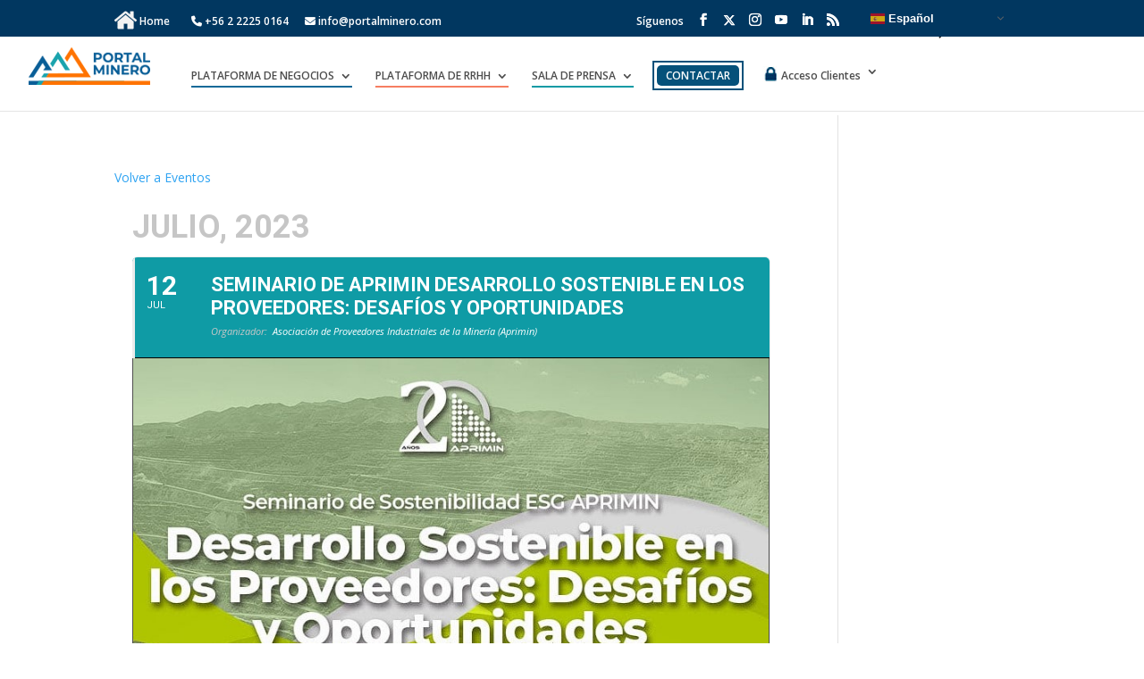

--- FILE ---
content_type: text/css; charset=utf-8
request_url: https://cdnjs.cloudflare.com/ajax/libs/jquery.lazyloadxt/1.0.5/jquery.lazyloadxt.fadein.min.css?ver=1.0.5
body_size: -571
content:
/* Lazy Load XT 1.0.5 | MIT License */

.lazy-hidden{opacity:0}.lazy-loaded{-webkit-transition:opacity .3s;-moz-transition:opacity .3s;-ms-transition:opacity .3s;-o-transition:opacity .3s;transition:opacity .3s;opacity:1}

--- FILE ---
content_type: text/css
request_url: https://www.portalminero.com/wp/wp-content/plugins/divi_popup_builder/style.css?ver=6.0.2
body_size: 467
content:
#cboxLoadedContent .et_pb_row,#cboxLoadedContent .et_pb_section{padding:0;width:100%;max-width:100%;margin:0}.sb_pb_modal_button{display:inline-block;padding:10px 15px;cursor:pointer}.trigger_sb_divi_modal{display:block}.trigger_sb_divi_modal img{cursor:pointer}.sb_divi_modal .container-content_editor{padding:10px}.sb_divi_modal .container-video iframe{max-width:100%!important;max-height:100%!important}#cboxOverlay,#cboxWrapper,#colorbox{z-index:999999!important}

--- FILE ---
content_type: text/css
request_url: https://www.portalminero.com/wp/wp-content/et-cache/global/et-divi-customizer-global-17691927010116.min.css
body_size: 55471
content:
#top-header,#et-secondary-nav li ul{background-color:#013760}#et-secondary-nav li ul{background-color:#2ea3f2}.et_header_style_centered .mobile_nav .select_page,.et_header_style_split .mobile_nav .select_page,.et_nav_text_color_light #top-menu>li>a,.et_nav_text_color_dark #top-menu>li>a,#top-menu a,.et_mobile_menu li a,.et_nav_text_color_light .et_mobile_menu li a,.et_nav_text_color_dark .et_mobile_menu li a,#et_search_icon:before,.et_search_form_container input,span.et_close_search_field:after,#et-top-navigation .et-cart-info{color:rgba(0,0,0,0.7)}.et_search_form_container input::-moz-placeholder{color:rgba(0,0,0,0.7)}.et_search_form_container input::-webkit-input-placeholder{color:rgba(0,0,0,0.7)}.et_search_form_container input:-ms-input-placeholder{color:rgba(0,0,0,0.7)}#main-header .nav li ul a{color:}#footer-widgets .footer-widget a,#footer-widgets .footer-widget li a,#footer-widgets .footer-widget li a:hover{color:#ffffff}.footer-widget{color:#ffffff}.footer-widget .et_pb_widget div,.footer-widget .et_pb_widget ul,.footer-widget .et_pb_widget ol,.footer-widget .et_pb_widget label{line-height:1.7em}#et-footer-nav .bottom-nav li.current-menu-item a{color:#2ea3f2}@media only screen and (min-width:981px){#logo{max-height:70%}.et_pb_svg_logo #logo{height:70%}.et_header_style_centered.et_hide_primary_logo #main-header:not(.et-fixed-header) .logo_container,.et_header_style_centered.et_hide_fixed_logo #main-header.et-fixed-header .logo_container{height:11.88px}}@media only screen and (min-width:1350px){.et_pb_row{padding:27px 0}.et_pb_section{padding:54px 0}.single.et_pb_pagebuilder_layout.et_full_width_page .et_post_meta_wrapper{padding-top:81px}.et_pb_section.et_pb_section_first{padding-top:inherit}.et_pb_fullwidth_section{padding:0}}@media only screen and (max-width:980px){.et_header_style_centered .mobile_nav .select_page,.et_header_style_split .mobile_nav .select_page,.et_mobile_menu li a,.mobile_menu_bar:before,.et_nav_text_color_light #top-menu>li>a,.et_nav_text_color_dark #top-menu>li>a,#top-menu a,.et_mobile_menu li a,#et_search_icon:before,#et_top_search .et-search-form input,.et_search_form_container input,#et-top-navigation .et-cart-info{color:rgba(0,0,0,0.6)}.et_close_search_field:after{color:rgba(0,0,0,0.6)!important}.et_search_form_container input::-moz-placeholder{color:rgba(0,0,0,0.6)}.et_search_form_container input::-webkit-input-placeholder{color:rgba(0,0,0,0.6)}.et_search_form_container input:-ms-input-placeholder{color:rgba(0,0,0,0.6)}}#oportunidades_pag article{border:1px solid #9cbebd;border-radius:5px;-webkit-border-radius:5px;margin-bottom:2em;width:80%;display:block;margin-left:auto;margin-right:auto}.titulo-oportunidad{border-radius:5px 5px 0 0;-webkit-border-radius:5px 5px 0 0;font-size:1.1em;color:#4d7c84;font-weight:700;background-color:#ecf4f7;padding:10px;text-align:center}.contenido-oportunidad{border-radius:0 0 5px 5px;-webkit-border-radius:0 0 5px 5px;text-decoration:none;font-size:1em;background-color:#fff;padding:10px}.contenido-oportunidad a{color:#28a6db;transition-duration:0.2s}.contenido-oportunidad a:hover{color:#f67e62;transition-duration:0.2s}.brillo{transition-duration:0.2s}.brillo:hover{opacity:0.8;transition-duration:0.2s}.btn_sabiasque{cursor:pointer;background-color:#f67e62;padding:10px;border-radius:10px;color:#fff;transition-duration:0.2s}.btn_sabiasque:hover{transition-duration:0.2s;opacity:0.8}.texto_prensa{font-family:Lucida Sans Unicode,sans-serif}#sabiasque_page .et_pb_blog_grid .et_pb_post{border:0}#disqus_thread{overflow:hidden}#disqus_thread>iframe{margin-bottom:-35px!important}#sidebar .et_pb_widget img{display:block;margin-left:auto;margin-right:auto}#btn_boletin{color:#066293;border-width:0px;border-radius:100px;font-size:17px;background-color:#fff}.sticky{position:-webkit-sticky;position:sticky;top:0}#boletin_top>div.et_pb_module.et_pb_code.et_pb_code_0>div{height:inherit}.hr_capacitacion{border:0;border-top:1px solid #f78062;margin-bottom:10px}.highcharts-credits{display:none!important}.radio-imagen{border-radius:10px}#sidebar .et_pb_widget{line-height:1rem}.btn-volver-sidebar{border-radius:3px!important;border:2px #109aa5 solid!important;color:#109aa5!important;transition-duration:0.2s!important;display:block;padding-top:0.5rem;padding-bottom:0.5rem;text-align:center;font-size:1rem}.btn-volver-sidebar:hover{color:#fff!important;background-color:#109aa5!important;transition-duration:0.2s!important}.btn-naranjo-sidebar{border-radius:3px!important;border:2px #f67e62 solid!important;color:#f67e62!important;transition-duration:0.2s!important;display:block;padding-top:0.5rem;padding-bottom:0.5rem;text-align:center;font-size:1rem}.btn-naranjo-sidebar:hover{color:#fff!important;background-color:#f67e62!important;transition-duration:0.2s!important}.btn-azul-sidebar{border-radius:3px!important;border:2px #066293 solid!important;color:#066293!important;transition-duration:0.2s!important;display:block;padding-top:0.5rem;padding-bottom:0.5rem;text-align:center;font-size:1rem}.btn-azul-sidebar:hover{color:#fff!important;background-color:#066293!important;transition-duration:0.2s!important}.titulo_sidebar{text-decoration:none;color:#0684a9!important;font-size:0.8rem;transition-duration:0.2s;font-weight:600}.titulo_sidebar:hover{color:#28a6db!important;transition-duration:0.2s}.titulo_sidebar_naranjo{text-decoration:none;color:#f67e62!important;font-size:0.8rem;transition-duration:0.2s;font-weight:600}.titulo_sidebar_naranjo:hover{color:#f89f84!important;transition-duration:0.2s}.extracto_sidebar{text-decoration:none;color:#888!important;font-size:0.7rem}.ifreamel_metal{width:100%;height:900px;overflow:hidden;overflow-y:hidden;overflow-x:hidden;border:6px}#menu-item-29789 a{border-bottom:1px solid #109aa5}.metal_borde_lieneas-tabla{border:#9a9a9a 1.5px solid}.metal_caja_contiene_metal{width:240px;height:100px;padding:2px;float:left}.metal_caja_metales{width:250px;height:160px}#metal_contenedor_metales{width:100%;height:1800px}#metal_tabla_detalle_metales{width:95%;height:100%;border:#9a9a9a 1.5px solid;font-family:Arial,Helvetica,sans-serif;font-size:11px}#contenedor_d{width:800px;height:100%}#grafico_metales_d{width:100%;border:#9cbebd 1px solid;margin-bottom:1em}#grafico_tabla_d{width:100%;float:left}#tabla_detalle_metales_d{width:100%;font-family:Arial,Helvetica,sans-serif;font-size:11px;border:#bce6fc 1.5px solid}.video-small-home img{height:8rem;object-fit:cover;border:2px #000 solid}#blog-video-entrevista .et_pb_image_container{margin:0}#blog-video-entrevista .et_pb_image_container img{height:9rem;object-fit:cover}#blog-video-entrevista .entry-title{font-size:0.9rem;line-height:1rem;display:-webkit-box;max-height:3.2rem;height:2rem;-webkit-box-orient:vertical;overflow:hidden;text-overflow:ellipsis;white-space:normal;-webkit-line-clamp:2;font-weight:500}#blog-video-entrevista article{border:0;width:100%}.rectangulo-titulo-verde{width:5px;height:0.9em;background-color:#109aa5;display:inline-block}.rectangulo-titulo-naranjo{width:9px;height:20px;background-color:#f67e62;display:inline-block}.rectangulo-titulo-blanco{width:9px;height:20px;background-color:#fff;display:inline-block}.fono-contacto-curso{width:48%;float:left;text-align:left}.mail-contacto-curso{width:48%;float:right;text-align:right}.et_post_meta_wrapper .entry-title{color:#096494}.titulo-quienes-somos{background-color:#f78d6f;padding:0.3em;color:#fff}.titulo-quienes-somos:after{content:'';position:absolute;left:0;bottom:0;width:0;height:0;border-left:20px solid white;border-top:20px solid transparent;border-bottom:20px solid transparent}.titulo-quienes-somos:before{content:'';position:absolute;right:-20px;bottom:0;width:0;height:0;border-left:20px solid #f78d6f;border-top:20px solid transparent;border-bottom:20px solid transparent}.iconos-terminos{color:#fff;margin-right:40px;transition-duration:0.2s}.iconos-terminos:hover{color:#2ea3f2;transition-duration:0.2s}.et_bloom_inline_form .et_bloom_form_container{z-index:1!important}.div-capacitacion{height:9rem}.p-capacitacion{margin-top:1rem}.imagen-capacitacion{float:left;position:relative;top:10px;margin-right:10px}.bg-relatores_primera_linea{width:87px;height:100px;background:url('/wp/wp-content/uploads/2019/04/css_sprites.png') -10px -10px}.bg-capacitacion_resultados{width:87px;height:100px;background:url('/wp/wp-content/uploads/2019/04/css_sprites.png') -117px -10px}.bg-programas_corporativos{width:87px;height:100px;background:url('/wp/wp-content/uploads/2019/04/css_sprites.png') -224px -10px}.bg-metodologia_practica{width:87px;height:100px;background:url('/wp/wp-content/uploads/2019/04/css_sprites.png') -10px -130px}.bg-cursos_cerrados{width:87px;height:100px;background:url('/wp/wp-content/uploads/2019/04/css_sprites.png') -117px -130px}#menu-item-63983{margin-top:1em}#menu-item-63983:before{border:none!important}#menu-item-63983 a{background-color:#ff3b1f;padding:0.5em 1em;border-radius:10px;transition-duration:0.2s}#menu-item-63983 a:hover{background-color:#ff5d3f;transition-duration:0.2s}.img-publicidad-2{height:200px;width:100%}.img-publicidad-borde{border:1px #109aa5 solid}.img-publicidad-borde-gris{border:1px #333333 solid}#publicidad_home2{margin-top:14px}.wp-pagenavi{text-align:center}.wp-pagenavi span,.wp-pagenavi a,.wp-pagenavi :last-child{border:1px solid #f78d6f!important;padding:6px 12px;margin:0}.wp-pagenavi span,.wp-pagenavi a{border-right:none!important}.wp-pagenavi span,.wp-pagenavi a{font-weight:bold!important;color:#f67e62!important}.wp-pagenavi span.current,.wp-pagenavi a:hover{color:#fff!important;background-color:#f67e62!important}.wp-pagenavi :first-child{color:#f67e62!important}.wp-pagenavi .nextpostslink:before{content:' '}.wp-pagenavi .previouspostslink:after{content:' '}#metal_contenedor_metales{height:initial}#metal_contenedor_metales>div:nth-child(1) p{color:#fff!important;background-color:#6f2601}#metal_contenedor_metales>div:nth-child(2) p{color:#fff!important;background-color:#faaf3b}#metal_contenedor_metales>div:nth-child(3) p{color:#fff!important;background-color:#ccc;width:247px}#metal_tabla_detalle_metales tr td{border:1px #109aa5 solid;border-top:1px #109aa5 solid}.caja_metales,.metal_caja_metales{border:1px #109aa5 solid;height:170px}.metal_caja_metales{width:244px}.metal_caja_contiene_metal p{margin-bottom:0.5em!important}.borde_lieneas-tabla{border:1px #109aa5 solid}#metal_tabla_detalle_metales.entry-content tr td{border-top:1px #109aa5 solid!important}.centrar-imagen{display:block!important;margin-left:auto;margin-right:auto}article .et_post_meta_wrapper img{display:none!important}#videos-home .entry-title{display:none}#videos-home .et_pb_column_1_2 p{height:initial;position:relative;bottom:0.8rem}#videos-home .et_pb_column_1_2 p:nth-child(3),#videos-home .et_pb_column_1_2 p:nth-child(4){display:none}#videos-home article{margin-bottom:0}#videos-home iframe{height:296px}.text-area-entrada{width:98%;border:1px #ccc solid!important}.imagen-noticia{width:45%;float:right;margin:1.5em 0 0.5em 1em}.imagen-columna{width:45%;float:left;margin:1.5em 1em 0 0.5em}.btn-masinfo-evento{background-color:#f78d6f;text-decoration:none;color:#fff;border-radius:10px;padding:0.5em;display:block;text-align:center;transition-duration:0.2s}.btn-masinfo-evento:hover{background-color:#f9af8f;transition-duration:0.2s}.tabla-inscripcion{border-collapse:collapse;border:1px #aaa solid}.tabla-inscripcion tr:nth-child(odd){background-color:#f2f2f2}.tabla-inscripcion tr:nth-child(even){background-color:#fbfbfb}.thead_azul{background-color:#066293!important}.thead_azul th{color:#fff!important}.tabla-inscripcion input,.tabla-inscripcion select{border-radius:3px;border:1px #066293 solid!important;width:100%!important}.tabla-inscripcion input[type='radio']{width:40px!important}#enviar_ins{background-color:#000;border-radius:10px;color:#fff;padding:0.5em 4em;transition-duration:0.2s;font-weight:bold;border:none}#enviar_ins:hover{background-color:#aaa;color:#000;transition-duration:0.2s;cursor:pointer}.error-inscripcion{color:red}#pag-ofertalaboral-blog .entry-title{text-align:center}#pag-ofertalaboral-blog .post-content{padding:0.5em 1em!important}#pag-ofertalaboral-blog .post-meta{display:none}#pag-ofertalaboral-blog .post-content p{height:initial!important}.boton-postular{display:block;margin:6% 10%;text-align:center;padding:0.5em;background-color:#666;text-decoration:none;color:#fff;border-radius:10px;transition-duration:0.2s}.boton-postular-entrada{display:block!important;margin:auto;text-align:center;padding:0.5em;background-color:#000;text-decoration:none;color:#fff!important;border-radius:10px;transition-duration:0.2s}.boton-postular:hover,.boton-postular-entrada:hover{background-color:#eee;color:#000!important;transition-duration:0.2s}#icono1-contacto,#icono2-contacto,#icono3-contacto{float:left;font-size:70px;margin-left:20px;margin-right:30px;color:#fff}.borde-persona img{border:2px #f78062 solid;border-radius:50%;position:relative;float:left;margin-right:1em}.borde-persona h4{color:#066293;font-weight:600}.btn-cotizar{border:1px solid #f67e61;color:#f67e61;transition-duration:0.2s;padding:5px 0;text-align:center;text-decoration:none;display:block;margin-left:auto;margin-right:auto}.btn-cotizar:hover{color:#fff;background-color:#f67e61;transition-duration:0.2s}.img-capacitacion{float:left;width:17%;object-fit:cover;margin:15px 5px 0 0}.header-blog{transition-duration:0.2s}#et-secondary-nav{position:absolute;top:18px}.header-blog:hover{transition-duration:0.2s;filter:sepia(40%)}.blog-capacitacion a{text-decoration:none;color:#000;font-size:16px;font-weight:600}.blog-capacitacion article{padding:15px 10px;margin-bottom:0.4%;background-color:#f4f4f4;transition-duration:0.2s;border-left-width:5px!important;border-left-color:#f78062!important;border-top:1px solid #d9d9d9!important;border-right:1px solid #d9d9d9!important;border-bottom:1px solid #d9d9d9!important}.blog-capacitacion article:hover{background-color:#fff;transition-duration:0.2s}.cajacontacto{border:solid 1px #ccc!important;border-radius:5px;transition-duration:0.2s}.cajacontacto:focus{background-color:rgba(247,128,98,0.2);transition-duration:0.2s}#pag-columna-opinion .entry-title{margin-top:0.5rem}#pag-columna-opinion article{height:500px!important;border:1px #109aa5 solid;padding:10px}#pag-columna-opinion article .et_pb_image_container{margin:0;height:280px}#pag-columna-opinion .entry-featured-image-url,#pag-columna-opinion img{height:100%;object-fit:cover;object-position:top}#pag-columna-opinion .entry-title,#pag-columna-opinion .post-meta,#pag-columna-opinion .post-content{padding:0 10px!important}#pag-columna-opinion span{height:initial;color:#000}#pag-columna-opinion p{color:#f67e62;height:initial}#pag-columna-opinion .more-link{text-decoration:none!important;color:#066293!important;border:1px #f67e62 solid!important;padding:0.2em 2.5em!important;position:relative!important;left:20%!important;top:1em!important;transition-duration:0.2s}#pag-columna-opinion .more-link:hover{color:#fff!important;background-color:#f67e62!important;transition-duration:0.2s!important}#pag-eventos-blog article{padding:10px;border:1px #109aa5 solid;margin-bottom:1.5em}#pag-eventos-blog .et_pb_image_container{margin:0;width:40%}#pag-eventos-blog .entry-featured-image-url{margin-bottom:0px;height:200px}#pag-eventos-blog img{height:inherit;object-fit:none}#pag-eventos-blog .entry-title{padding:0.5em;font-weight:600}#pag-eventos-blog .post-content{padding:0.5em!important}#pag-eventos-blog .post-content p{height:initial!important}.metal_caja_contiene_metal{position:relative;left:15%;margin-right:10px}#pag-ofertalaboral-blog article{padding-left:0;padding-right:0}#pag-ofertalaboral-blog .et_pb_image_container{margin:0;border:1px #f67e62 solid;margin-bottom:0.5em}#pag-ofertalaboral-blog .entry-featured-image-url{margin-bottom:0}#pag-ofertalaboral-blog img{height:175px;object-fit:cover}#pag-noticia-blog .post-content{width:50%!important;float:left!important}#pag-noticia-blog .post-content p{height:initial!important;padding-bottom:0.5em!important}#pag-notapren-blog article,#pag-noticia-blog article{border-bottom:1px #f67e62 solid;padding-bottom:40px}#pag-notapren-blog .post-content{width:50%;float:left}#pag-notapren-blog .post-content p{height:initial!important;padding-bottom:0.5em!important}#enviar_contacto{background-color:#f78062;border-radius:5px;color:#fff;border:0;padding:3px 15px;transition-duration:0.2s}#enviar_contacto:hover{background-color:#f89173;transition-duration:0.2s}#enviar_contacto:active{background-color:#f9a284}.color-naranjo{color:#f78062}.color-azul{color:#066293}.color-blanco{color:#fff}.color-verde{color:#109aa5}.et_bloom_fields{height:auto!important}h2.entry-title{color:#096494;font-weight:500}h5.entry-title{color:#333;font-weight:500;font-size:13px}.published{color:#f67e62;font-size:0.7rem}.nav li ul{width:280px}#top-menu li li a{width:240px;padding:6px 20px}#menu-item-63069 a,#menu-item-419 a,#menu-item-68351 a,#menu-item-68773 a,#menu-item-72778 a{border-bottom-width:0!important}.et-pb-icon{font-size:24px}.border-topbottom{border-top:50px solid #fff;border-bottom:50px solid #fff}#et-secondary-menu{width:100%}.icon-menu-lateral{font-size:20px;position:relative;top:30%;float:right;color:#fff;margin-right:18px;transition-duration:0.2s}#compartir_menu_lateral span:hover{cursor:pointer;color:rgba(255,255,255,0.7);transition-duration:0.2s}#menu_lateral a{display:block;width:270px;height:50px;position:relative;border-radius:0 10px 10px 0;transition-duration:0.2s;left:-200px;-webkit-box-shadow:10px 0px 40px -13px rgba(0,0,0,1);-moz-box-shadow:10px 0px 40px -13px rgba(0,0,0,1);box-shadow:10px 0px 40px -13px rgba(0,0,0,1)}#menu_lateral a:hover{transition-duration:0.5s;left:-10px}#home_menu:hover{transition-duration:0.5s;left:-70px!important}#menu_lateral p{text-decoration:none;color:#fff;float:right;padding-right:20px;position:relative;top:25%}.img-lateral{float:right;margin-right:10px;height:initial;width:initial}.bg-correo{width:50px;height:50px;background:url('https://www.portalminero.com/wp/wp-content/uploads/2019/01/sprite-lateral.png') -10px -10px}.bg-enviar{width:50px;height:50px;background:url('https://www.portalminero.com/wp/wp-content/uploads/2019/01/sprite-lateral.png') -80px -10px}.bg-man{width:50px;height:50px;background:url('https://www.portalminero.com/wp/wp-content/uploads/2019/01/sprite-lateral.png') -10px -80px}.bg-manos_1{width:50px;height:50px;background:url('https://www.portalminero.com/wp/wp-content/uploads/2019/01/sprite-lateral.png') -80px -80px}.bg-compartir{width:50px;height:50px;background:url('https://www.portalminero.com/wp/wp-content/uploads/2019/01/sprite-lateral.png') -150px -10px}#boletin{width:331px!important;left:-261px!important}#boletin:hover{transition-duration:0.5s;height:165px;left:-10px!important}#form-boletin{display:none;padding:10px;border:none;width:270px;height:163px}#blog-gestion .entry-featured-image-url{margin-top:0px!important}.et_pb_blog_grid .et_pb_post{padding:0 16px 16px}.et_pb_blog_grid .et_pb_post .et_pb_image_container{margin:-20px 0px 29px}#oportunidades-negocios .et_pb_post{position:relative;float:left;width:100%;margin-bottom:4px}@-webkit-keyframes mover_oportunidad{from{bottom:0}to{bottom:380px}}@-webkit-keyframes mover_oportunidad_page{from{bottom:0px}to{bottom:775px}}@keyframes mover_oportunidad{from{bottom:0}to{bottom:380px}}@keyframes mover_oportunidad_page{from{bottom:0px}to{bottom:775px}}#vertical_oportunidadNegocio{height:110px;overflow:hidden}.vertical_oportunidadNegocio_page{height:200px;overflow:hidden}.negocio_side{border:1px solid #109aa5;overflow:auto;margin-bottom:1em;padding:5px;width:200px}#publicidad-noticias img{max-width:200px}.vertical_dentro:hover a{animation-name:mover_oportunidad;-webkit-animation-play-state:paused;-moz-animation-play-state:paused;-o-animation-play-state:paused;animation-play-state:paused}.vertical_oportunidadNegocio_page .vertical_dentro:hover a{animation-name:mover_oportunidad_page;-webkit-animation-play-state:paused;-moz-animation-play-state:paused;-o-animation-play-state:paused;animation-play-state:paused}.btn-verde-oportunidades{text-decoration:none;color:#109aa5;font-size:0.8em;float:right;transition:0.2s}#vertical_oportunidadNegocio a{position:relative;transition-duration:0.3s;text-decoration:none;color:#666;animation-name:mover_oportunidad;animation-duration:25s;animation-iteration-count:infinite;animation-timing-function:linear}.vertical_oportunidadNegocio_page a{position:relative;transition-duration:0.3s;text-decoration:none;color:#666;font-size:0.9em;animation-name:mover_oportunidad_page;animation-duration:50s;animation-iteration-count:infinite;animation-timing-function:linear}#vertical_oportunidadNegocio a:hover,.vertical_oportunidadNegocio_page a:hover{color:#2ea3f2;transition-duration:0.3s}#oportunidades-negocios .entry-title:hover{transition-duration:0.3s;color:#2ea3f2}#ofertas-laborales .et_pb_post{position:relative;float:left;width:48%;margin-bottom:0px;min-height:23px;margin-right:10px}#ofertas-laborales .entry-title a{color:#666;transition-duration:0.3s}#ofertas-laborales .entry-title a:hover{color:#2ea3f2;transition-duration:0.3s}#ofertas-laborales .published{padding-left:15px;margin-bottom:2px;font-size:10px}@media screen and (max-width:445px){#ofertas-laborales .et_pb_post{position:relative;float:left;width:90%;margin-bottom:4px;min-height:40px}}#ofertas-laborales .entry-title{padding-left:15px;background-size:8px}#plataf-neg .et_pb_text_inner,#plataf-rrhh .et_pb_text_inner{font-size:14px}#columna-opinion-blog .et_pb_post{padding:0 0 4px 0}#columna-opinion-blog img{height:178px;width:100%;display:block;object-fit:cover;object-position:50% 25%;margin-left:auto;margin-right:auto}#columna-opinion-blog .post-content p{height:auto!important;width:110px!important}#columna-opinion-blog h2,#columna-opinion-blog .post-meta,#columna-opinion-blog .post-content{padding:0 10px!important}#columna-opinion-blog .et_pb_image_container{margin:0 0 29px!important}#eventos-blog .et_pb_post{padding-bottom:0.3rem}#eventos-blog .et_pb_blog_grid .et_pb_post h2,#eventos-blog .et_pb_blog_grid .et_pb_post .post-meta,#eventos-blog .et_pb_blog_grid .et_pb_post .post-content{padding:10px!important}#eventos-blog .et_pb_image_container{margin:0 0 29px!important}#eventos-blog img{width:150px;height:82px;float:left;position:relative;display:block;padding-right:10px;object-fit:cover;margin-bottom:10px}#eventos-blog .entry-title{color:#096494;font-weight:600;font-size:1rem;line-height:1rem!important}#eventos-blog .et_pb_post{margin-bottom:0}#eventos-blog .post-content p{height:initial!important;font-size:0.8rem!important}#eventos-blog .post-content{width:55%;margin-top:0.3rem;float:right}.et_bloom_border_solid{border:none!important}.et_bloom_form_header{display:none!important}r .et_bloom_form_content{padding:10px!important}.icon-title{height:58px;width:58px;vertical-align:middle;text-align:center;float:left}.negocios-btn a{border-bottom:2px solid #116998;padding-bottom:5px!important;margin-bottom:22px}.rrhh-btn a{border-bottom:2px solid #f67e61;padding-bottom:5px!important;margin-bottom:22px}.sala-btn a{border-bottom:2px solid #0f9ba5;padding-bottom:5px!important;margin-bottom:22px}.et_pb_contact p input,.et_pb_contact p textarea{padding:8px}.et_pb_contact_message{min-height:80px}#et-info{float:left;width:100%}#top-header .et-social-icons{float:right}#et-info-phone{margin-top:6px;display:inline-block}#top-header .et-social-icons li{margin-top:6px}.btns-row{width:100%;display:block}.btns-row a{color:#666}.btns-li4{width:23%;margin:0 0.7%;padding:5px 0;display:inline-block;border:1px solid #333;text-align:center}.btns-li5{width:18%;margin:0 0.5%;padding:5px 0;display:inline-block;border:1px solid #333;text-align:center}.btns-li6{width:15%;margin:0 0.5%;padding:5px 0;display:inline-block;border:1px solid #333;text-align:center}.verde-select{background:#0f9ba5;border:1px solid #0f9ba5;color:#fff!important}.btns-li4:hover,.btns-li5:hover,.btns-li6:hover{background:#333;border:1px solid #333;color:#fff}.btns-azul{border:1px solid #116998}.azul-select{background:#116998;color:#fff!important}.azul-select:before{content:'';position:absolute;bottom:-12px;display:block;margin-left:80px;width:0;height:0;border-width:12px 12px 0;border-style:solid;border-color:#116998 transparent transparent}.btns-salmon{border:1px solid #f67e61}.salmon-select{background:#f67e61;border:1px solid #f67e61;color:#fff!important}.salmon-select:before{content:'';position:absolute;bottom:-12px;display:block;margin-left:80px;width:0;height:0;border-width:12px 12px 0;border-style:solid;border-color:#f67e61 transparent transparent}.btns-verde{border:1px solid #0f9ba5}.verde-select{background:#0f9ba5;border:1px solid #0f9ba5;color:#fff!important}.verde-select:before{content:'';position:absolute;bottom:-12px;display:block;margin-left:65px;width:0;height:0;border-width:12px 12px 0;border-style:solid;border-color:#0f9ba5 transparent transparent}#top-menu .contacto-btn a{color:#fff}.contacto-btn{padding:3px 10px;background:#05517a;color:#fff;text-align:center;height:25px;border-radius:5px;outline:2px solid #05517a;outline-offset:3px}.acceso-clientes-btn img{display:inline-block;margin-bottom:-3px}.lang-btn{display:inline-block;background:#fff;text-align:center;color:#013760!important;margin-left:100px;padding:5px 15px;border-radius:7px}.contador_block{display:inline-block!important;min-width:100px;zoom:80%;margin-right:10px;text-align:center}.contador_block .percent-value{zoom:100%}.btns-verde:hover{background:#0f9ba5;border:1px solid #0f9ba5;color:#fff}.btns-salmon:hover{background:#f67e61;border:1px solid #f67e61}.btns-azul:hover{background:#116998;border:1px solid #116998}.text-slider{background:rgba(0,0,0,0.6);padding:4px 10px}.text-slider-lines{border-top:2px solid #fff;border-bottom:2px solid #fff;padding:5px 0}.page-id-404 .et_pb_post .entry-featured-image-url,.category-mineria .et_pb_post .entry-featured-image-url,.page-id-412 .et_pb_post .entry-featured-image-url,.category-mineria .et_pb_post .entry-featured-image-url{display:inline-block;position:relative;margin-bottom:30px;width:45%;float:left;margin-right:20px}.page-id-388 .et_pb_post .entry-featured-image-url,.page-id-388 .et_pb_post .entry-featured-image-url,.page-id-26827 .et_pb_post .entry-featured-image-url,.page-id-26838 .et_pb_post .entry-featured-image-url,.page-id-26840 .et_pb_post .entry-featured-image-url,.page-id-26842 .et_pb_post .entry-featured-image-url,.page-id-26844 .et_pb_post .entry-featured-image-url,.page-id-26846 .et_pb_post .entry-featured-image-url{display:inline-block;position:relative;margin-bottom:30px;width:30%;float:left;margin-right:20px;margin-top:68px}#libreria-online img{vertical-align:bottom;width:auto!important}.et_pb_posts a.more-link{border:1px solid #f67e62!important;margin-top:15px!important;padding:10px 30px!important;text-align:center!important;display:none!important}.page-id-406 .entry-title{color:#096494;font-weight:500;line-height:24px;font-size:18px}.capacitacion-nav{padding:0}.capacitacion-nav li{list-style:none}.capacitacion-nav li a{width:100%;padding:10px;border:1px solid #f67e61;display:inline-block;margin:-1px 0 0 0;color:#333;text-align:center}.capacitacion-nav li a:hover,.capacitacion-nav li a.select{background:#d9d9d9;border:1px solid #f67e61;color:#333;font-weight:600}.et_pb_bg_layout_light .et_pb_post .post-content p{width:100%!important;height:100%!important;overflow:hidden!important}.et_pb_bg_layout_light .et_pb_post .post-content p>span{display:none!important}.footer-widget .title{color:#fff!important}#footer-widgets{padding:0}.nav li ul{padding:10px 0 0 0}.sub-menu li a{margin:0;border-bottom:1px solid #f67e61}.subnegocios a{border-bottom:1px solid #116998!important}.subrrhh a{border-bottom:1px solid #f67e61!important}.subnews a{border-bottom:1px solid #0f9ba5!important}#main-footer{background:url(https://www.portalminero.com/wp/wp-content/uploads/2019/01/bg-e1548862063830.jpg)top center}.top-footer{display:block;width:60%;margin:0 auto;text-align:center;padding:40px}.top-footer h4{color:#fff}.wpcf7-f26111-o1{color:#fff}#wpcf7-f26111-o1 input.text,input.title,input[type='email'],input[type='password'],input[type='tel'],input[type='text'],select,textarea{width:10%;margin:0 5px;padding:5px 10px;border:none}#wpcf7-f26111-o1 label{color:#fff}#wpcf7-f26111-o1 .wpcf7-submit{background:#ff7f60;border:none;padding:5px 10px;border-radius:5px;color:#fff}.sb_divi_modal #et_pb_contact_form_0 .et_pb_row_5{display:none}.flip-box{background-color:transparent;height:300px;perspective:1000px}.flip-box-inner{position:relative;width:100%;height:100%;text-align:center;transition:transform 0.8s;-webkit-transition:transform 0.8s;transform-style:preserve-3d}.flip-box:hover .flip-box-inner{transform:rotateY(180deg);-webkit-transform:rotateY(180deg)}.flip-box-front,.flip-box-back{position:absolute;width:100%;height:100%;padding:25px 15px;backface-visibility:hidden;-webkit-backface-visibility:hidden}.flip-box-front{width:100%;height:inherit;position:absolute}.flip-box-back{background-color:#fafafa;color:#333;transform:rotateY(180deg);-webkit-transform:rotateY(180deg)}.flip_title{margin:0 auto;text-align:center;line-height:1em;font-size:1.15em;display:block;font-weight:regular;color:#fff}.flip-box-back .flip_title{color:#333}.flip_button{display:inline-block;margin:8% auto 0;padding:0.5em 1.2em;cursor:pointer;font-size:16px;background:#598edb}.flip_button a{color:#fff}.back .flip_title{color:#333}.flip_icon{display:inline-block;font-size:3em;margin:0 auto 7% auto;text-align:center;padding:5px}.text_flip_card{padding:0 7%;color:#333}.switcher{float:right;background:none;border:none;margin-left:30px}.switcher .selected{background:none!important}.switcher .selected a{border:none!important}.switcher .selected a:hover{background:none!important}#gtranslate_wrapper{display:none!important}.switcher .option{background-color:#013760!important;border-left:1px solid #28a6db!important;border-right:1px solid #28a6db!important;border-bottom:1px solid #28a6db!important;margin-bottom:5px!important}.switcher .option a:hover{transition-duration:0.5s!important;background-color:#28a6db!important;opacity:1}#footer-bottom>div>ul>div.switcher.notranslate{visibility:hidden!important}.et_pb_posts a.more-link{border:none!important;margin-top:0!important;padding:0px 0px 5px 0px!important;text-align:left!important;display:block!important;font-weight:600!important;color:#1f0869!important;transition-duration:0.2s!important}.et_pb_posts a.more-link:hover{transition-duration:0.2s!important;color:blue!important}.et_pb_row_2.et_pb_row{padding-bottom:0px!important}.et_pb_bg_layout_light .et_pb_post .post-content p{width:100%!important;height:100%!important;overflow:hidden!important;line-height:1.3!important}.et_pb_bg_layout_light .et_pb_post .post-content p:nth-child(2){width:100%!important;height:70%!important;line-height:1.3!important;margin-top:15px!important}.category-noticias{margin-bottom:10px!important}.et_pb_post .entry-featured-image-url{display:block;position:relative;margin-bottom:10px}h2{padding-bottom:0}.et_pb_column_single{padding:0}#notasdeprensa .et_pb_post{margin-bottom:8px!important}#publicidad_notaprensa{height:360px;width:360px;overflow:hidden}#td_cobre{text-align:center;background-color:#f67e62}#td_cobre:hover{background-color:#f89f84}#td_oro{text-align:center;background-color:#ffbf00}#td_oro:hover{background-color:#ffdf22}#td_plata{text-align:center;background-color:#8a9597}#td_plata:hover{background-color:#acb7b9}#contenedor-metales{width:100%;height:291px;overflow:hidden;border:solid;border-width:1px;border-color:#109aa5;position:relative}#btnPlus_azul,#btnPlus_naranjo{right:-20px;bottom:40px;transition-duration:0.1s}#btnPlus_azul:active{background-color:#115d85;transition-duration:0.1s}#btnPlus_naranjo:active{background-color:#ff9b82;transition-duration:0.1s}#media_image-6{margin-bottom:1%!important}#slider_noticias .et_pb_column .et_pb_module{margin-bottom:0px!important}@media screen and (min-width:320px) and (max-width:374px){.btns-li4,.btns-li5,.btns-li6{width:100%;margin:1% 0%}#plataf-rrhh{top:0px}.top-footer{width:100%}.et_pb_row_1-4_1-4>.et_pb_column.et_pb_column_1_4:nth-child(even),.et_pb_row_1-4_1-4_1-2>.et_pb_column.et_pb_column_1_4:nth-child(even),.et_pb_row_4col>.et_pb_column.et_pb_column_1_4:nth-child(even){margin-right:30px;height:78px}#cabecera-home .et_pb_column_5{padding-right:20px;padding-left:10px;height:77px}.et_pb_row .et_pb_column.et_pb_column_1_4,.et_pb_row .et_pb_column.et_pb_column_1_5,.et_pb_row .et_pb_column.et_pb_column_1_6{width:100%;margin:0 30px 30px 0}#btnPlus_azul{right:-16px;bottom:45px;transition-duration:0.1s}#btnPlus_naranjo{right:-16px;bottom:40px;transition-duration:0.1s}#btnPlus_azul:active{background-color:#115d85;transition-duration:0.1s}#btnPlus_naranjo:active{background-color:#ff9b82;transition-duration:0.1s}.icon-title{display:none}#publicidad_notaprensa{width:100%;height:auto;padding-bottom:30px}#div_notaprensa{padding:initial;height:initial}#notasdeprensa{height:initial!important;overflow:initial!important}#btn_opinion{bottom:25px}#grid-movil-0{height:600px!important}#slider_noticias{height:750px!important}#plataf-neg .et_pb_text_inner h3,#plataf-rrhh .et_pb_text_inner h3{font-size:18px;text-align:center;margin-right:5px}}@media screen and (min-width:375px) and (max-width:424px){.btns-li4,.btns-li5,.btns-li6{width:100%;margin:1% 0%}#plataf-rrhh{top:10px}.top-footer{width:100%}.et_pb_row_1-4_1-4>.et_pb_column.et_pb_column_1_4:nth-child(even),.et_pb_row_1-4_1-4_1-2>.et_pb_column.et_pb_column_1_4:nth-child(even),.et_pb_row_4col>.et_pb_column.et_pb_column_1_4:nth-child(even){margin-right:30px;height:78px}#cabecera-home .et_pb_column_5{padding-right:20px;padding-left:10px;height:77px}.et_pb_row .et_pb_column.et_pb_column_1_4,.et_pb_row .et_pb_column.et_pb_column_1_5,.et_pb_row .et_pb_column.et_pb_column_1_6{width:100%;margin:0 30px 30px 0}#btnPlus_azul{bottom:50px;right:-16px;transition-duration:0.1s}#btnPlus_naranjo{bottom:50px;right:-16px;transition-duration:0.1s}#btnPlus_azul:active{background-color:#115d85;transition-duration:0.1s}#btnPlus_naranjo:active{background-color:#ff9b82;transition-duration:0.1s}#notasdeprensa{height:initial!important;overflow:initial!important}.icon-title{display:none}#div_notaprensa{padding:initial;height:initial}#btn_opinion{bottom:30px}.et_pb_column.et_pb_column_3_5.et_pb_column_3.et_pb_css_mix_blend_mode_passthrough.et-last-child{height:auto!important}#slider_noticias{height:740px!important}#plataf-neg .et_pb_text_inner h3,#plataf-rrhh .et_pb_text_inner h3{font-size:17px;text-align:center;margin-right:5px}}@media screen and (min-width:425px) and (max-width:767px){.btns-li4,.btns-li5,.btns-li6{width:100%;margin:1% 0%}#plataf-rrhh{top:10px}#plataf-neg{top:10px}.top-footer{width:100%}.et_pb_row_1-4_1-4>.et_pb_column.et_pb_column_1_4:nth-child(even),.et_pb_row_1-4_1-4_1-2>.et_pb_column.et_pb_column_1_4:nth-child(even),.et_pb_row_4col>.et_pb_column.et_pb_column_1_4:nth-child(even){margin-right:30px;height:78px}#cabecera-home .et_pb_column_5{padding-right:20px;padding-left:10px;height:77px}.et_pb_row .et_pb_column.et_pb_column_1_4,.et_pb_row .et_pb_column.et_pb_column_1_5,.et_pb_row .et_pb_column.et_pb_column_1_6{width:100%;margin:0 30px 30px 0}#notasdeprensa{height:initial!important;overflow:initial!important}#btnPlus_azul{right:-16px;bottom:62px;transition-duration:0.1s}#btnPlus_naranjo{right:-16px;bottom:65px;transition-duration:0.1s}#btnPlus_azul:active{background-color:#115d85;transition-duration:0.1s}#btnPlus_naranjo:active{background-color:#ff9b82;transition-duration:0.1s}.icon-title{display:none}#div_notaprensa{padding:10px;height:initial}#btn_opinion{bottom:30px}.et_pb_column.et_pb_column_3_5.et_pb_column_3.et_pb_css_mix_blend_mode_passthrough.et-last-child{height:auto!important}#slider_noticias{height:800px!important}#plataf-neg .et_pb_text_inner h3,#plataf-rrhh .et_pb_text_inner h3{font-size:17px;text-align:center;margin-right:5px}}@media (max-width:767px){#blog-gestion .entry-featured-image-url{margin-bottom:10px;width:100%}#blog-gestion .post-content a{margin-top:2%!important}#vertical_oportunidadNegocio{height:initial;overflow:initial}.vertical_dentro:hover a{animation:0}#vertical_oportunidadNegocio a{position:relative;transition-duration:0.3s;animation:0;display:block}#td1premium{padding-left:0px;padding-right:0px;font-size:12px;padding-top:15px}#td2premium{padding:0px;font-size:12px}#td1preferencial{padding-left:0px;padding-right:0px;font-size:12px;padding-top:16px}#td2preferencial{padding-left:0px;padding-right:0px;font-size:12px}#td1flexible{width:110px!important;padding-left:0px;padding-right:0px;font-size:12px;padding-top:13px}#td2flexible{padding-left:0px;padding-right:0px;font-size:12px}#publicidad-nota-prensa{margin-top:10px!important;margin-bottom:0px!important}#publicidad-nota-prensa>div h3 img{height:auto;object-fit:cover}.img-capacitacion{width:45%}#blog-video-entrevista>div article{min-height:initial;width:100%;padding-bottom:20px}.blog-pag>div article a{margin-bottom:initial!important;margin-right:10px!important}.blog-pag>div .entry-title{line-height:initial!important}#pag-columna-opinion article{height:initial!important;padding:10px;padding-bottom:30px}#pag-columna-opinion .entry-featured-image-url{width:100%;height:100%}.azul-select:before,.salmon-select:before,.verde-select:before{display:none}#pag-ofertalaboral-blog img{height:auto}#txt-oferta-margen-bot{margin-bottom:2em!important}#icono1-contacto,#icono2-contacto,#icono3-contacto{font-size:70px;margin-left:25px;margin-right:10px}.imagen-noticia,.imagen-columna{width:100%;margin:initial;margin-bottom:1em}#main-header{top:0!important}#pag-noticia-blog .post-content,#pag-notapren-blog .post-content{width:100%!important}#pag-noticia-blog .entry-featured-image-url,#pag-notapren-blog .entry-featured-image-url{width:100%}.blog-notaprensa-home article{margin:10px 10px 10px 10px!important;border-bottom:1px #ccc solid!important}.blog-notaprensa-home article:last-child{border-bottom:0!important}#columna-evento{padding-bottom:400px}#map-evento{width:100%!important;height:300px!important}#left-area .category-evet{padding-bottom:600px!important}#pag-eventos-blog article{height:initial}.metal_caja_contiene_metal{position:initial;left:initial;margin-bottom:9em}#metal_tabla_detalle_metales{display:none}.borde-persona img{float:initial}.borde-persona h4{text-align:center}#listado_es_mercado{max-width:100%;margin-left:0!important;margin-right:0!important}#videos-home .et_pb_column_1_4{margin:0 0px 30px 0!important}#videos-home p:nth-child(2){height:initial}#videos-home p:nth-child(3),#videos-home p:nth-child(4){display:none}#ofertas-laborales .entry-title{width:90%}#columna-opinion-blog article{padding:10px}.img-publicidad-cuadrada{height:auto}.et_pb_text_inner h2{font-size:20px}#contenedor-metales{height:300px}.wp-pagenavi .page,.extend,.first,.last{display:none}.wp-pagenavi span,.wp-pagenavi a{border:1px solid #f78d6f!important;padding:5px 10px;margin:0}.wp-pagenavi .nextpostslink:before{content:''}.wp-pagenavi .previouspostslink:after{content:''}#pag-eventos-blog .et_pb_image_container img{height:inherit;object-fit:cover}.imagen-capacitacion{top:20px;margin-bottom:23px}#info-pag-capacitacion p:last-child img{top:20px;margin-bottom:25px}.fono-contacto-curso,.mail-contacto-curso{width:initial;float:initial;text-align:initial}#div_notaprensa article{border-bottom:1px #ccc solid!important}#div_notaprensa .et_pb_column_inner_5 article:last-child{border-bottom:1px #ccc solid!important}.div-capacitacion{height:initial}#eventos-blog img{width:100%;height:initial;left:initial;position:initial;display:initial;padding-right:initial;object-fit:initial;margin-bottom:initial}#eventos-blog .post-content{width:initial!important;float:initial!important}#titulo_noticias{display:block;margin-left:auto!important;margin-right:auto!important}#slider_noticias{margin-left:auto!important;margin-right:auto!important}#banner1.et_pb_row .et_pb_column.et_pb_column_1_4,#banner1.et_pb_row .et_pb_column.et_pb_column_1_5,#banner1.et_pb_row .et_pb_column.et_pb_column_1_6{width:100%;margin:initial}.small_banner{width:48%;float:right;margin-bottom:0.6em}.small_banner1{float:left!important}.big_banner{width:100%;height:auto}.banner1_grande{width:48%!important;margin-right:4%!important}.banner1_chico{width:48%!important}.banner1_chico .small_banner{width:100%!important}#videos-home iframe{height:1500px}#videos-home iframe{height:150px}#videos-home article{height:150px}#videos-home .et_pb_column{margin-bottom:16px}}@media (min-width:768px) and (max-width:865px){.top-footer{width:80%}#slide-home .et_pb_container{height:390px!important}#btnPlus_azul{right:-16px;bottom:76px;transition-duration:0.1s}#btnPlus_naranjo{right:-16px;bottom:70px;transition-duration:0.1s}#plataf-neg,#plataf-rrhh{position:relative;top:4px}.et_pb_row_1-4_1-4>.et_pb_column.et_pb_column_1_4:nth-child(even),.et_pb_row_1-4_1-4_1-2>.et_pb_column.et_pb_column_1_4:nth-child(even),.et_pb_row_4col>.et_pb_column.et_pb_column_1_4:nth-child(even){margin-right:30px;height:78px}#cabecera-home .et_pb_column_3{padding-right:20px;padding-left:10px;height:auto}.et_pb_row .et_pb_column.et_pb_column_1_4,.et_pb_row .et_pb_column.et_pb_column_1_5,.et_pb_row .et_pb_column.et_pb_column_1_6{width:100%;margin:0 30px 30px 0}.icon-title{display:none}#notasdeprensa{height:initial!important;overflow:initial!important}#div_notaprensa{padding:0;height:initial}#btn_opinion{bottom:27px}.btns-li4,.btns-li5,.btns-li6{width:48%;margin:0.5% 0.5%}.btns-li5:last-child{margin-left:25%}#btn_opinion{position:relative;bottom:10px}.azul-select:before,.salmon-select:before,.verde-select:before{display:none}#main-header{top:0!important}#slider_noticias{height:860px!important}#plataf-rrhh{margin-bottom:8px!important}#videos-home .et_pb_column_1_4{margin:0 0px 30px 0!important}#videos-home p:nth-child(2){height:initial}#videos-home p:nth-child(3),#videos-home p:nth-child(4){display:none}#ofertas-laborales .entry-title{width:90%}#vertical_oportunidadNegocio{height:initial;overflow:initial}.vertical_dentro:hover a{animation:0}#vertical_oportunidadNegocio a{position:relative;transition-duration:0.3s;animation:0;display:block}#div_notaprensa article{padding:2%!important;margin-left:4%!important;margin-right:4%!important;margin-bottom:2%!important;border-bottom:1px #ccc solid!important}#div_notaprensa img{height:125px;object-fit:cover;width:40%;float:left;margin-right:1em}#eventos-blog img{width:45%;height:125px;float:left}#eventos-blog .post-content{width:initial;float:left}#eventos-blog article{margin-bottom:1em}#eventos-blog .entry-title{padding-top:4%}#columna-opinion-blog h2{font-size:1rem!important;padding-top:5rem}#columna-opinion-blog .post-content p{font-size:0.9rem}#columna-opinion-blog .published{font-size:0.8rem}#columna-opinion-blog img{height:315px;width:60%;display:block;float:left;object-fit:cover;object-position:50% 25%;margin:2%}#div_notaprensa .et_pb_post .entry-title{font-size:1rem!important}#btn_rbejemplo,#btn_rscotizar,#btn_psejemplo,#btn_pscotizar,#btn_hhcotizar,#btn_psicoejemplo,#btn_psicocotizar{width:100%}#botones_rb1>div,#botones_rb2>div,#botones_rb3>div{margin-right:0!important}#botones_rb2{margin-top:1em}#pag-ofertalaboral-blog article{height:360px}#pag-eventos-blog .entry-featured-image-url{height:auto}#pag-eventos-blog img{max-height:200px;object-fit:scale-down}.metal_caja_contiene_metal,.metal_caja_metales{width:100%;height:initial;float:left;left:0}#metal_contenedor_metales>div:nth-child(3) p{width:100%}.metal_caja_contiene_metal{margin-bottom:2em}#metal_tabla_detalle_metales *{font-size:0.9rem}.entry-content tr,body.et-pb-preview #main-content .container tr td{padding:4px 24px}#titulo_noticias{display:block;margin-left:auto!important;margin-right:auto!important}#slider_noticias{margin-left:auto!important;margin-right:auto!important}#boletin_top{height:240px}#boletin_top>div.et_pb_module.et_pb_code.et_pb_code_0{height:inherit;width:inherit}#boletin_top>div.et_pb_module.et_pb_code.et_pb_code_0>div{height:inherit;width:inherit}}@media (max-width:980px){.et_non_fixed_nav.et_transparent_nav #main-header,.et_non_fixed_nav.et_transparent_nav #top-header,.et_fixed_nav #main-header,.et_fixed_nav #top-header{position:fixed}#slide-home .et_pb_container{height:390px!important}.contacto-btn{margin:15px 0px 0px 20px}.contacto-btn a{color:#fff!important;position:relative!important;bottom:15px!important}.border-topbottom{border-top:50px solid #f78d6d;border-bottom:50px solid #f78d6d}}.et_mobile_menu{overflow:scroll!important;max-height:83vh}@media screen and (min-width:800px){#page-container{padding-top:129px!important}#slide-home .et_pb_container{height:390px!important}#et_top_search{bottom:50px;left:40px}#slider_noticias{height:470px!important}#columna-opinion-blog img{height:348px;float:left;width:185px;left:0;padding:10px}#columna-opinion-blog h2{position:relative;top:0px}#columna-opinion-blog .post-meta{position:relative;top:80px}#columna-opinion-blog .post-content{position:relative;top:0px}.vertical_dentro{padding-top:112px}.vertical_oportunidadNegocio_page .vertical_dentro{padding-top:210px!important}#video_principal iframe{height:315px}#pag-ofertalaboral-blog article{height:380px}#et-top-navigation{padding-left:190px!important}#main-header{top:41px!important}.blog-notaprensa-home img{width:15%!important;height:70px!important;float:left!important;object-fit:cover!important;object-position:50% 25%!important;margin-right:10px!important;border:1px solid grey!important}.blog-notaprensa-home article{height:50%;border-bottom:1px #ccc solid!important;margin:0px 10px 5px 10px!important}.blog-notaprensa-home .post-content p:first-child{display:none!important}.blog-notaprensa-home .post-content p:nth-child(2){display:-webkit-box!important;-webkit-box-orient:vertical!important;overflow:hidden!important;-webkit-line-clamp:2!important}.blog-notaprensa-destac-home img{width:35%;height:35%;float:left;object-fit:cover;object-position:50% 25%;margin-right:10px;border:1px solid grey}.blog-notaprensa-destac-home article{border-bottom:1px solid lightgray!important;margin-bottom:0px!important}.blog-notaprensa-destac-home .post-content p:nth-child(1){display:none!important}.blog-notaprensa-destac-home .post-content p .more-link{background-color:red!important}.blog-notaprensa-home article:last-child{border-bottom:0!important}.blog-notaprensa-home h5{line-height:18px!important}#columna-opinion-blog .entry-featured-image-url{z-index:1}#titulo_bolsa_home h2{font-size:26px!important}#pag-eventos-blog .entry-title{padding:0.5em;display:-webkit-box;max-height:4.5rem;-webkit-box-orient:vertical;overflow:hidden;text-overflow:ellipsis;white-space:normal;-webkit-line-clamp:4;font-weight:500}#pag-eventos-blog img{object-fit:scale-down;width:auto;display:block;margin-left:auto;margin-right:auto}#pag-eventos-blog .entry-featured-image-url{height:100px;width:20%;float:left;clear:both}#pag-eventos-blog .post-content{float:left!important;padding:0.5em!important}#boletin_top>div.et_pb_module.et_pb_code.et_pb_code_0{height:300px}#btn_boletin{display:none}.prensa_page1{width:73.833%!important}.prensa_page2{width:20%!important}#banner1>div.et_pb_column.et_pb_column_1_5.et_pb_column_18.et_pb_css_mix_blend_mode_passthrough,#banner1>div.et_pb_column.et_pb_column_1_5.et_pb_column_19.et_pb_css_mix_blend_mode_passthrough,#banner1>div.et_pb_column.et_pb_column_1_5.et_pb_column_20.et_pb_css_mix_blend_mode_passthrough,#banner1>div.et_pb_column.et_pb_column_1_5.et_pb_column_21.et_pb_css_mix_blend_mode_passthrough,#banner1>div.et_pb_column.et_pb_column_1_5.et_pb_column_22.et_pb_css_mix_blend_mode_passthrough{width:200px}#banner1.et_pb_gutters2 .et_pb_column,#banner1 .et_pb_gutters2.et_pb_row .et_pb_column{margin-right:1.5%}.small_banner{margin-right:5px;width:100%;float:initial}.small_banner1{margin-bottom:initial;float:initial}.big_banner{width:100%;height:207px}}@media only screen and (min-width:981px){.et_pb_column_4_4.et_pb_blog_grid.et_pb_salvattore_content[data-columns]::before{content:'4 .column.size-1of4'!important}.et_pb_column_4_4 .column.size-1of4{width:24.15%!important;margin-right:1%}.et_pb_column_4_4 .ds-blog-four-column.et_pb_blog_grid[data-columns]::before{content:'4 .column.size-1of4'}.ds-blog-four-column.et_pb_blog_grid .column.size-1of4{margin-right:3.8%;padding-bottom:30%;width:22.15%}.et_pb_blog_grid .column.size-1of4:last-child{margin-right:0}}.ds-blog-four-column .et_pb_post{margin-bottom:25%}.ds-blog-four-column .ds-blog-square a img{height:33vh!important}@media only screen and (max-width:1440px){.ds-blog-four-column .ds-blog-square a img{height:28vh!important}}@media only screen and (max-width:1280px){.ds-blog-four-column .ds-blog-square a img{height:25vh!important}}@media only screen and (max-width:768px){.ds-blog-four-column .ds-blog-square a img{height:28vh!important}}@media only screen and (max-width:480px){.ds-blog-four-column .ds-blog-square a img{height:40vh!important}}@media only screen and (max-width:1024px){#et_mobile_nav_menu{display:block}#top-menu{display:none}}@media only screen and (min-width:1024px) and (max-width:1300px){#plataf-neg .icon-title,#plataf-rrhh.icon-title{width:55px}#plataf-neg h3,#plataf-rrhh h3{font-size:18px}#btnPlus_azul,#btnPlus_naranjo{}#contenedor-metales{height:223px}#contenedor-metales table{margin:0 0 5px 0!important}#contenedor-metales table tr td{padding:0px 24px!important}#contenedor-metales>div p{line-height:1em}#titulo_bolsa_home h2{font-size:23px!important}#columna-opinion-blog img{height:287px;width:100%}#columna-opinion-blog .entry-title,#columna-opinion-blog .post-meta,#columna-opinion-blog .post-content{top:initial!important}#btn_opinion{position:relative;top:initial;bottom:0.5em}#columna-opinion-blog{margin-bottom:85px}#cabecera-home>div.et_pb_column.et_pb_column_1_4.et_pb_column_3.et_pb_css_mix_blend_mode_passthrough>div.et_pb_module.et_pb_text.et_pb_text_0.et_pb_bg_layout_dark.et_pb_text_align_left>div>h2{font-size:1.67rem}#ofertas-laborales .entry-title{width:60%}#et_top_search{bottom:initial;left:initial;top:7px}#eventos-blog img{width:100%;height:80px;float:initial;position:initial}#eventos-blog .post-content{width:100%!important;float:initial!important}#eventos-blog article:nth-child(3),#eventos-blog article:nth-child(4){display:none!important}#et-boc>div>div.et_pb_section.et_pb_section_11.et_section_regular>div>div.et_pb_column.et_pb_column_1_3.et_pb_column_31.et_pb_css_mix_blend_mode_passthrough.et-last-child>div.et_pb_module.et_pb_text.et_pb_text_21.et_pb_bg_layout_light.et_pb_text_align_left>div>p>a>img{height:379px}.btns-li5{width:16%;margin:0 1.8%}.btns-row a{line-height:1rem}.azul-select:before{bottom:-11px;margin-left:53px}.salmon-select:before{margin-left:52px}#btn_rbejemplo{padding-left:2em!important;padding-right:2em!important}#btn_rscotizar,#btn_hhcotizar,#btn_pscotizar{padding-left:1em!important;padding-right:1em!important}#botones_rb1{margin-bottom:3em}.border-topbottom{border-top:73px solid #fff;border-bottom:73px solid #fff}#botones_rb2{padding-top:3em}.hr_capacitacion{margin-top:35px}.btns-li6:nth-child(1),.btns-li6:nth-child(2),.btns-li6:nth-child(4),.btns-li6:nth-child(5),.btns-li6:nth-child(6){padding:14px 0;position:relative;bottom:7px}.verde-select:before{margin-left:50px}#pag-noticia-blog .entry-title,#pag-notapren-blog .entry-title{font-size:24px}#pag-columna-opinion .more-link{left:10%!important}#pag-columna-opinion article{height:510px!important}#pag-eventos-blog .entry-title{padding:0.5em;line-height:1rem;display:-webkit-box;max-height:4.5rem;-webkit-box-orient:vertical;overflow:hidden;text-overflow:ellipsis;white-space:normal;-webkit-line-clamp:4;font-weight:500}#pag-eventos-blog img{height:auto;object-fit:scale-down;max-height:180px}#pag-eventos-blog .entry-featured-image-url{height:initial}.metal_caja_contiene_metal{left:initial}.contacto-btn a{padding:0!important;position:relative;bottom:4px;color:#fff!important}@-webkit-keyframes mover_oportunidad{from{bottom:0}to{bottom:500px}}@keyframes mover_oportunidad{from{bottom:0}to{bottom:500px}}.img_negocios img{height:277px}#pag-columna-opinion .entry-featured-image-url,#pag-columna-opinion img{object-fit:cover}.grid-container1-desktop .principal{width:265px;margin-left:0.5em;height:450px}.grid-container1-desktop .noti0,.grid-container1-desktop .noti1,.grid-container1-desktop .noti2,.grid-container1-desktop .noti3{width:250px;height:220px}.grid-container2-desktop .noti2-1,.grid-container2-desktop .noti2-2,.grid-container2-desktop .noti2-3,.grid-container2-desktop .noti2-4,.grid-container2-desktop .noti2-5,.grid-container2-desktop .noti2-6{width:255px;height:220px}#btn_vertodas{bottom:5px!important}.imagen-prin img{height:210px;max-height:210px}.banner_div{display:none!important}#titulo_noticias{margin-left:9em!important}#slider_noticias{margin-left:7em!important}@media only screen and (min-width:1280px) and (max-width:1280px){#slider_noticias{margin-left:8.5em!important;height:450px}.grid-container1-desktop .principal{width:318px;margin-left:0.5em;height:450px}.grid-container1-desktop .noti0,.grid-container1-desktop .noti1,.grid-container1-desktop .noti2,.grid-container1-desktop .noti3{width:318px;height:210px}.grid-container2-desktop .noti2-1,.grid-container2-desktop .noti2-2,.grid-container2-desktop .noti2-3,.grid-container2-desktop .noti2-4,.grid-container2-desktop .noti2-5,.grid-container2-desktop .noti2-6{width:318px;height:210px}#ofertas-laborales .entry-title{width:92%}#columna-opinion-blog img{height:250px}#btn_opinion{bottom:2em}.btns-li5{width:18%;margin:0px 0.85%}.azul-select:before{margin-left:80px}.salmon-select:before{margin-left:80px}.btns-li6:nth-child(1),.btns-li6:nth-child(2),.btns-li6:nth-child(4),.btns-li6:nth-child(5),.btns-li6:nth-child(6){padding:5px;position:relative;bottom:initial}.verde-select:before{margin-left:60px}#top-menu li{font-size:12px}.contacto-btn a{top:2px}#et_top_search{top:initial;bottom:50px}#contenedor-metales table{margin:0 0 20px 0!important}#contenedor-metales{height:255px}#eventos-blog img{height:110px}#top-menu li li a{font-size:13px}.boton-postular{display:block;margin:6% 10%;text-align:center;padding:0.5em;background-color:#666;text-decoration:none;color:#fff;border-radius:10px;transition-duration:0.2s}}#post-content a.more-link{color:red!important}.et_pb_slides{height:200px!important}.et_pb_slide_description{}.et_pb_post_slider_0{height:auto}.et_pb_slide_title{padding-left:10px;border-left:5px solid white}#avisos_noticias{}.big_banner_new{width:100%;height:auto}@media only screen and (max-width:980px){.dosCol .et_pb_column{width:45%!important}}#slide-home .et_pb_slides .et_pb_slide{height:390px;background-position:0 0}.et_fullwidth_nav #main-header .container{padding-left:15%}.et_fixed_nav #et-top-navigation{float:left}#btn_vertodas a{margin-left:-750px!important;margin-top:-35px!important}#oportunidad_negocio div{margin-bottom: 25px!important}.noti-excerpt{float:left}#menu-item-180258 a{border-bottom:1px solid #109aa5}#menu-item-176018 a{border-bottom:1px solid #109aa5}#menu-item-86474 a{border-bottom:1px solid #109aa5}.et_pb_bg_layout_light .et_pb_post .post-content p>span{display:flex!important}@media only screen and (min-width:950px) and (max-width:1800px){.et_pb_bg_layout_light .et_pb_post .post-content p>span{display:flex!important}}

--- FILE ---
content_type: application/javascript
request_url: https://www.portalminero.com/wp/wp-content/themes/Divi_new/js/oro.js?v=4507240126&ver=6.0.2
body_size: 1354
content:
var grafico5="var chart1; Highcharts.setOptions({ colors: ['#FAAF3B'] }); chart1 = new Highcharts.Chart({ chart: { renderTo: 'grafico5', type: 'line', marginRight: 10, marginBottom: 5, height: 185 }, cred4its:{ enabled: false }, title: { text: '' }, xAxis: { categories: ['11/12/2025','12/12/2025','15/12/2025','16/12/2025','17/12/2025','18/12/2025','19/12/2025','22/12/2025','23/12/2025','24/12/2025','26/12/2025','29/12/2025','30/12/2025','31/12/2025','02/1/2026','05/1/2026','06/1/2026','07/1/2026','08/1/2026','09/1/2026','12/1/2026','13/1/2026','14/1/2026','15/1/2026','16/1/2026','19/1/2026','20/1/2026','21/1/2026','22/1/2026','23/1/2026'], labels: { enabled: false }, minorTickLength: 0, tickLength: 0 }, yAxis: { title: { text: 'Oro (US$/oz/tr)' }, plotLines: [{ value: 0, width: 1, color: '#808080' }] }, tooltip: { crosshairs: true, shared: true, formatter: function() { var x=this.points[0].x; var y=this.points[0].y; return '<b>'+x +'</b><br/>'+ y +'(US$/oz/tr)'; } }, legend: { enabled:false }, plotOptions: { series: { lineWidth: 1 } }, series: [{ name: '', data: [4285.5,4300.1,4306.7,4304.5,4347.5,4339.5,4361.4,4444.6,4482.8,4480.6,4529.1,4325.1,4370.1,4325.6,4314.4,4436.9,4482.2,4449.3,4449.7,4490.3,4604.3,4589.2,4626.3,4616.3,4588.4,4588.4,4759.6,4831.8,4908.8,0] }] }); var titulo='Valor del Oro en las ï¿½ltimas 30 Jornadas';";